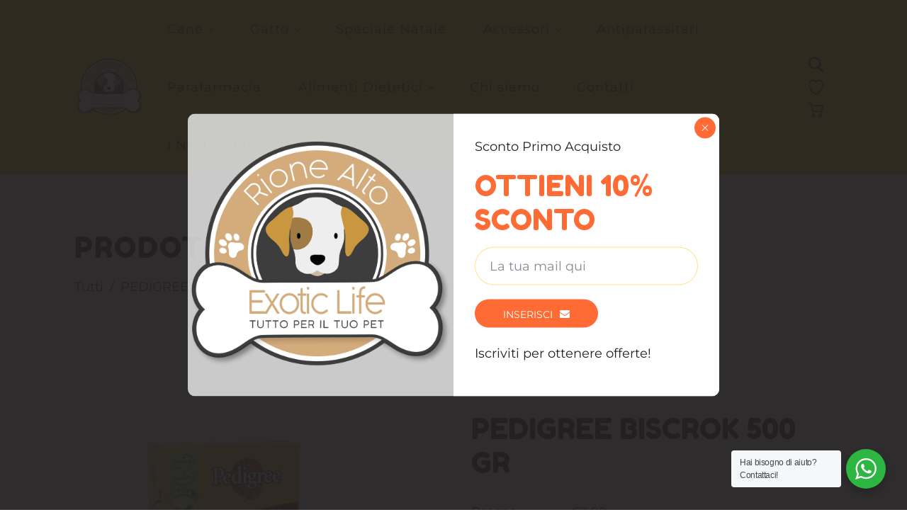

--- FILE ---
content_type: text/css
request_url: https://exoticlifepets.it/cdn/shop/t/6/assets/dt-custom.css?v=140939501885825825421759342680
body_size: 3412
content:
@import"https://fonts.googleapis.com/css2?family=Fredoka+One&display=swap";@import"https://fonts.googleapis.com/css2?family=Montserrat:wght@400;500;600;700&display=swap";.swiper-container{pointer-events:all}@font-face{font-family:Outfit;font-weight:400;font-style:normal;font-display:swap;src:url(//exoticlifepets.it/cdn/fonts/outfit/outfit_n4.387c2e2715c484a1f1075eb90d64808f1b37ac58.woff2?h1=ZDEyNzBmLTIuYWNjb3VudC5teXNob3BpZnkuY29t&h2=ZXhvdGljbGlmZXBldHMuaXQ&hmac=405db2bd746c33d6828b0a0d2f075051db6497437d1a8d8b6130f977521e5e95) format("woff2"),url(//exoticlifepets.it/cdn/fonts/outfit/outfit_n4.aca8c81f18f62c9baa15c2dc5d1f6dd5442cdc50.woff?h1=ZDEyNzBmLTIuYWNjb3VudC5teXNob3BpZnkuY29t&h2=ZXhvdGljbGlmZXBldHMuaXQ&hmac=cf3ccd7a3fbfbd72e873ec4379706416f10c8fffc10ebd33f0d8b95e96de095c) format("woff")}@font-face{font-family:Montserrat;font-weight:400;font-style:normal;font-display:swap;src:url(//exoticlifepets.it/cdn/fonts/montserrat/montserrat_n4.81949fa0ac9fd2021e16436151e8eaa539321637.woff2?h1=ZDEyNzBmLTIuYWNjb3VudC5teXNob3BpZnkuY29t&h2=ZXhvdGljbGlmZXBldHMuaXQ&hmac=5565a9baaf215d18c5009037f6a2579eb4832c737523d1e838e0ef07dbae454a) format("woff2"),url(//exoticlifepets.it/cdn/fonts/montserrat/montserrat_n4.a6c632ca7b62da89c3594789ba828388aac693fe.woff?h1=ZDEyNzBmLTIuYWNjb3VudC5teXNob3BpZnkuY29t&h2=ZXhvdGljbGlmZXBldHMuaXQ&hmac=d29b5b8f74e07d37e0da59f199efe0adf06f436dd34d53b5cfb8450b7ff40b9e) format("woff")}@font-face{font-family:Outfit;font-weight:300;font-style:normal;font-display:swap;src:url(//exoticlifepets.it/cdn/fonts/outfit/outfit_n3.8c97ae4c4fac7c2ea467a6dc784857f4de7e0e37.woff2?h1=ZDEyNzBmLTIuYWNjb3VudC5teXNob3BpZnkuY29t&h2=ZXhvdGljbGlmZXBldHMuaXQ&hmac=36d9a476280962e50e847794ccf91601b2d4566dca0d18b9e51d9013763030f3) format("woff2"),url(//exoticlifepets.it/cdn/fonts/outfit/outfit_n3.b50a189ccde91f9bceee88f207c18c09f0b62a7b.woff?h1=ZDEyNzBmLTIuYWNjb3VudC5teXNob3BpZnkuY29t&h2=ZXhvdGljbGlmZXBldHMuaXQ&hmac=a0e19f910ab43b0535471b2887f45c9c66b68c1d5fed7818ae22d8381ece400f) format("woff")}@font-face{font-family:Montserrat;font-weight:700;font-style:normal;font-display:swap;src:url(//exoticlifepets.it/cdn/fonts/montserrat/montserrat_n7.3c434e22befd5c18a6b4afadb1e3d77c128c7939.woff2?h1=ZDEyNzBmLTIuYWNjb3VudC5teXNob3BpZnkuY29t&h2=ZXhvdGljbGlmZXBldHMuaXQ&hmac=6c9da1fd13f1ad1302cea170aa60028fc21831e210ad84c50c43e26d6dae3867) format("woff2"),url(//exoticlifepets.it/cdn/fonts/montserrat/montserrat_n7.5d9fa6e2cae713c8fb539a9876489d86207fe957.woff?h1=ZDEyNzBmLTIuYWNjb3VudC5teXNob3BpZnkuY29t&h2=ZXhvdGljbGlmZXBldHMuaXQ&hmac=270cf492214c34163f77ab1edb1aee1dc34ae673fa6d27941799c84bb21adaf1) format("woff")}@font-face{font-family:Montserrat;font-weight:700;font-style:normal;font-display:swap;src:url(//exoticlifepets.it/cdn/fonts/montserrat/montserrat_n7.3c434e22befd5c18a6b4afadb1e3d77c128c7939.woff2?h1=ZDEyNzBmLTIuYWNjb3VudC5teXNob3BpZnkuY29t&h2=ZXhvdGljbGlmZXBldHMuaXQ&hmac=6c9da1fd13f1ad1302cea170aa60028fc21831e210ad84c50c43e26d6dae3867) format("woff2"),url(//exoticlifepets.it/cdn/fonts/montserrat/montserrat_n7.5d9fa6e2cae713c8fb539a9876489d86207fe957.woff?h1=ZDEyNzBmLTIuYWNjb3VudC5teXNob3BpZnkuY29t&h2=ZXhvdGljbGlmZXBldHMuaXQ&hmac=270cf492214c34163f77ab1edb1aee1dc34ae673fa6d27941799c84bb21adaf1) format("woff")}@font-face{font-family:Montserrat;font-weight:400;font-style:italic;font-display:swap;src:url(//exoticlifepets.it/cdn/fonts/montserrat/montserrat_i4.5a4ea298b4789e064f62a29aafc18d41f09ae59b.woff2?h1=ZDEyNzBmLTIuYWNjb3VudC5teXNob3BpZnkuY29t&h2=ZXhvdGljbGlmZXBldHMuaXQ&hmac=250a0a7aa8cda27d4d1f98f57a48495f04bf235bb33cfd91598eda5d85c0aa81) format("woff2"),url(//exoticlifepets.it/cdn/fonts/montserrat/montserrat_i4.072b5869c5e0ed5b9d2021e4c2af132e16681ad2.woff?h1=ZDEyNzBmLTIuYWNjb3VudC5teXNob3BpZnkuY29t&h2=ZXhvdGljbGlmZXBldHMuaXQ&hmac=d77a9f0a6e89827bdbd7006dc3b87c406e4eff1284034f80d1735cf2be35b84b) format("woff")}@font-face{font-family:Montserrat;font-weight:700;font-style:italic;font-display:swap;src:url(//exoticlifepets.it/cdn/fonts/montserrat/montserrat_i7.a0d4a463df4f146567d871890ffb3c80408e7732.woff2?h1=ZDEyNzBmLTIuYWNjb3VudC5teXNob3BpZnkuY29t&h2=ZXhvdGljbGlmZXBldHMuaXQ&hmac=a1f1f35e5c1b74e29cd16eef0ddfdc8f5906b9c7851ae959274f9d276bf18432) format("woff2"),url(//exoticlifepets.it/cdn/fonts/montserrat/montserrat_i7.f6ec9f2a0681acc6f8152c40921d2a4d2e1a2c78.woff?h1=ZDEyNzBmLTIuYWNjb3VudC5teXNob3BpZnkuY29t&h2=ZXhvdGljbGlmZXBldHMuaXQ&hmac=a8f119401f9073a0f6d790e98cde5bc5d5e8422502b6975676dd015506cec907) format("woff")}:root{--DTFontTypo_Heading:"Fredoka One", cursive;--font-style-header: normal;--font-weight-header: 400;--font-size-header: ;--DTFontTypo_Body:"Montserrat", sans-serif;--font-style-body: normal;--font-weight-body: 400;--font-weight-body--bold: 700;--font-weight-body--bolder: 700;--font-size-body: 18px;--DTFontTypo_Custom: Outfit, sans-serif;--font-style-additional: normal;--font-weight-additional: 300;--font-size-additional: 20;--swiper-theme-color: #232121 !important;--DTPrimaryColor: #232121;--DTSecondaryColor: #ffc312;--DTTertiaryColor: #fdf7af;--DTBodyBGColor: #ffffff;--DTOverlayColor: rgba(255, 195, 18, .5);--DTLinkColor: #232121;--DTLinkHoverColor: #ff6b35;--DTColor_Body: #312237;--DTColor_Heading: #232121;--DTColor_Border: #e9e9e9;--DT_Error_Color: #D8000C;--DT_Success_Color:#4F8A10;--DT_Warning_Color:#9F6000;--DT_Info_Color: #31708f;--DT_Blog_Border_Radius: 0px;--DT_Blog_Gutter_Width: 30px;--DT_Blog_BG_Color:rgba(0,0,0,0);--DT_Blog_Link_Color:#232121;--DT_Blog_Link_Hover_Color:#ff6b35;--DT_Blog_Text_Color: #312237;--DT_Blog_Icon_Color: #ff6b35;--DT_Blog_Button_BG_Color: #ff6b35;--DT_Blog_Button_Text_Color:#ffffff;--DT_Blog_Button_BG_Hover_Color: #232121;--DT_Blog_Button_Text_Hover_Color:#ffffff;--DT_Blog_Link_Color_Overlay:#ffffff;--DT_Blog_Link_Hover_Color_Overlay:#ff6b35;--DT_Blog_Text_Color_overlay: #ffffff;--DT_Blog_Icon_Color_overlay: #ffffff;--DT_Blog_Button_BG_Color_overlay: #ff6b35;--DT_Blog_Button_Text_Color_overlay:#ffffff;--DT_Blog_Button_BG_Hover_Color_overlay: #232121;--DT_Blog_Button_Text_Hover_Color_overlay:#ffffff;--DTFontSizeBase: 18px;--DTFontSize_H1: 50px;--DTFontSize_H2: 40px;--DTFontSize_H3: 38px;--DTFontSize_H4: 30px;--DTFontSize_H5: 24px;--DTFontSize_H6: 18px;--DT_Heading_Line_Height: 1.2em;--DT_Body_Line_Height: 1.8em;--DTRadius: 20px;--DTInputPadding: 10px 20px 10px 20px;--DTInputBackground: #ffffff;--DTform_BG: #f7f7f7;--DT_product_bg_color: #ffffff;--DT_product_text_color: #312237;--DT_product_title_color: #232121;--DT_product_title_hover_color: #ff6b35;--DT_product_vendor_color: #312237;--DT_product_icon_color: #232121;--DT_product_icon_bg_color: ;--DT_product_icon_hover_color: #ffffff;--DT_product_icon_hover_bg_color: ;--DT_product_badge_color: #ff3f4a;--DTPadding_Btn: 12px 40px 10px 40px;--DT_Button_BG_Color: #ff6b35;--DT_Button_Text_Color: #ffffff;--DT_Button_BG_Hover_Color: #232121;--DT_Button_border_Color: ;--DT_Button_hover_border_Color: ;--DT_Button_Text_Hover_Color: #ffffff;--DT_Button_Border_Radius: 30px;--DT_Button_border_width: 0px;--DTContainer: 1390px;--DT_Lap_Container: 1100px;--DT_Tab_Container: 960px;--DT_Container_Spacing: 8%;--DTGutter_Width: 30px;--DTBaseTransition: all .3s linear;--DTboxShadowcolor: #bbbbbb;--DTboxShadowcolor_light: #e9e9e9;--DTboxShadow: 0 0 10px var(--DTboxShadowcolor);--DTboxShadow_light: 0 0 10px var(--DTboxShadowcolor_light);--DT_Gradient: linear-gradient(310deg, rgba(17, 189, 251, 1) 15%, rgba(33, 249, 150, 1) 85%);--DT_Gradient_Hover: linear-gradient(228deg, rgba(21, 209, 252, 1) 14%, rgba(187, 48, 254, 1) 83%)}.mfp-bg{top:0;left:0;width:100%;height:100%;z-index:10000;overflow:hidden;position:fixed;background:#0b0b0b;opacity:.8;-ms-filter:"progid:DXImageTransform.Microsoft.Alpha(Opacity=80)";filter:alpha(opacity=80)}.mfp-wrap{top:0;left:0;width:100%;height:100%;z-index:10001;position:fixed;outline:0!important;-webkit-backface-visibility:hidden;-moz-backface-visibility:hidden;-ms-backface-visibility:hidden;backface-visibility:hidden}.mfp-container{text-align:center;position:absolute;width:100%;height:100%;left:0;top:0;-webkit-box-sizing:border-box;-moz-box-sizing:border-box;box-sizing:border-box}.mfp-container:before{content:"";display:inline-block;height:100%;vertical-align:middle}.mfp-align-top .mfp-container:before{display:none}.mfp-content{position:relative;display:inline-block;vertical-align:middle;margin:0 auto;text-align:left;z-index:1045;height:100%}.modal-popup.error{position:absolute;left:50%;top:40%;transform:translate(-50%,-40%)!important;text-align:center;width:100%}.mfp-ajax-holder .mfp-content,.mfp-inline-holder .mfp-content{width:100%;cursor:auto}.mfp-ajax-cur{cursor:progress}.mfp-zoom-out-cur,.mfp-zoom-out-cur .mfp-image-holder .mfp-close{cursor:zoom-out}.mfp-zoom{cursor:zoom-in}.mfp-auto-cursor .mfp-content{overflow:auto;display:flex;align-items:center;max-height:90vh;position:fixed;top:0;bottom:0;margin:auto;left:5%;right:5%;max-width:90%;border-radius:var(--DTRadius);width:calc(var(--DTContainer) / 1.2)}.mfp-counter{-webkit-user-select:none;-moz-user-select:none;-ms-user-select:none;user-select:none}.mfp-loading.mfp-figure{display:none}.mfp-hide{display:none!important}.mfp-preloader{color:#ccc;position:absolute;top:50%;width:auto;text-align:center;margin-top:-.8em;left:8px;right:8px;z-index:1044}.mfp-preloader a{color:#ccc}.mfp-preloader a:hover{color:#fff}.mfp-s-ready .mfp-preloader,.mfp-s-error .mfp-content{display:none}button.mfp-arrow,button.mfp-close{box-shadow:none;overflow:visible;cursor:pointer;-webkit-appearance:none;appearance:none;display:block;padding:0;z-index:1046;overflow:hidden}button.mfp-arrow *,button.mfp-close *{pointer-events:none}button::-moz-focus-inner{padding:0;margin:0}.mfp-close{position:absolute!important;right:5px;top:5px;width:30px;height:30px;margin:0!important;display:block;transition:var(--DTBaseTransition)}.mfp-iframe-holder .mfp-close,.mfp-image-holder .mfp-close{color:#fff;right:-6px;text-align:right;padding-right:6px;width:100%}.mfp-counter{position:absolute;top:0;right:0;color:#ccc;font-size:12px;line-height:18px}.mfp-arrow{position:absolute;opacity:.65;-ms-filter:"progid:DXImageTransform.Microsoft.Alpha(Opacity=65)";filter:alpha(opacity=65);margin:-55px 0 0;top:50%;padding:0;width:90px;height:110px;-webkit-tap-highlight-color:rgba(0,0,0,0)}.mfp-arrow:active{margin-top:-54px}.mfp-arrow:focus,.mfp-arrow:hover{opacity:1;-ms-filter:none;filter:none}.mfp-arrow .mfp-a,.mfp-arrow .mfp-b,.mfp-arrow:after,.mfp-arrow:before{content:"";display:block;width:0;height:0;position:absolute;left:0;top:0;margin-top:35px;margin-left:35px;border:solid transparent}.mfp-arrow .mfp-a,.mfp-arrow:after{border-top-width:13px;border-bottom-width:13px;top:8px}.mfp-arrow .mfp-a,.mfp-arrow:before{border-top-width:21px;border-bottom-width:21px}.mfp-arrow-left{left:0}.mfp-arrow-left .mfp-a,.mfp-arrow-left:after{border-right:17px solid #fff;margin-left:31px}.mfp-arrow-left .mfp-b,.mfp-arrow-left:before{margin-left:25px}.mfp-arrow-right{right:0}.mfp-arrow-right .mfp-a,.mfp-arrow-right:after{border-left:17px solid #fff;margin-left:39px}.mfp-iframe-holder{padding-top:40px;padding-bottom:40px}.mfp-iframe-holder .mfp-content{line-height:0;width:80%;height:auto}.mfp-iframe-scaler{width:100%;height:0;overflow:hidden;padding-top:56.25%}.mfp-iframe-scaler iframe{position:absolute;display:block;top:0;left:0;width:100%;height:100%;-webkit-box-shadow:0 0 8px rgba(0,0,0,.4);box-shadow:0 0 8px #0006;background:#000}.mfp-iframe-holder .mfp-close{top:-40px}img.mfp-img{width:auto;max-width:100%;height:auto;display:block;line-height:0;-webkit-box-sizing:border-box;-moz-box-sizing:border-box;box-sizing:border-box;padding:40px 0;margin:0 auto}.mfp-figure{line-height:0}.mfp-figure:after{content:"";position:absolute;left:0;top:40px;bottom:40px;display:block;right:0;width:auto;height:auto;z-index:-1;-webkit-box-shadow:0 0 8px rgba(0,0,0,.4);box-shadow:0 0 8px #0006;background:#444}.mfp-bottom-bar{margin-top:-36px;position:absolute;top:100%;left:0;width:100%;cursor:auto}.mfp-title{text-align:left;line-height:18px;color:#f3f3f3;word-break:break-word;padding-right:36px}.mfp-figure small{color:#bdbdbd;display:block;font-size:12px;line-height:14px}.mfp-image-holder .mfp-content{max-width:100%;justify-content:center}.mfp-gallery .mfp-image-holder .mfp-figure{cursor:pointer}.mfp-fade.mfp-bg{opacity:0;-ms-filter:"progid:DXImageTransform.Microsoft.Alpha(Opacity=0)";filter:alpha(opacity=0);-webkit-transition:all .15s ease-out;-moz-transition:all .15s ease-out;-o-transition:all .15s ease-out;-ms-transition:all .15s ease-out;transition:all .15s ease-out}.mfp-fade.mfp-bg.mfp-ready{opacity:.8;-ms-filter:"progid:DXImageTransform.Microsoft.Alpha(Opacity=80)";filter:alpha(opacity=80)}.mfp-fade.mfp-bg.mfp-removing{opacity:0;-ms-filter:"progid:DXImageTransform.Microsoft.Alpha(Opacity=0)";filter:alpha(opacity=0)}.mfp-fade.mfp-wrap .mfp-content{opacity:0;-ms-filter:"progid:DXImageTransform.Microsoft.Alpha(Opacity=0)";filter:alpha(opacity=0);-webkit-transition:all .15s ease-out;-moz-transition:all .15s ease-out;-o-transition:all .15s ease-out;-ms-transition:all .15s ease-out;transition:all .15s ease-out}.mfp-fade.mfp-wrap.mfp-ready .mfp-content{opacity:1;-ms-filter:none;filter:none}.mfp-fade.mfp-wrap.mfp-removing .mfp-content{opacity:0;-ms-filter:"progid:DXImageTransform.Microsoft.Alpha(Opacity=0)";filter:alpha(opacity=0)}.mfp-zoom-in .mfp-with-anim{opacity:0;-ms-filter:"progid:DXImageTransform.Microsoft.Alpha(Opacity=0)";filter:alpha(opacity=0);-webkit-transition:all .2s ease-in-out;-moz-transition:all .2s ease-in-out;-o-transition:all .2s ease-in-out;-ms-transition:all .2s ease-in-out;transition:all .2s ease-in-out;-webkit-transform:scale(.8);-moz-transform:scale(.8);-o-transform:scale(.8);-ms-transform:scale(.8);transform:scale(.8)}.mfp-zoom-in.mfp-bg{opacity:0;-ms-filter:"progid:DXImageTransform.Microsoft.Alpha(Opacity=0)";filter:alpha(opacity=0);-webkit-transition:all .3s ease-out;-moz-transition:all .3s ease-out;-o-transition:all .3s ease-out;-ms-transition:all .3s ease-out;transition:all .3s ease-out}.mfp-zoom-in.mfp-ready .mfp-with-anim{opacity:1;-ms-filter:none;filter:none;-webkit-transform:scale(1);-moz-transform:scale(1);-o-transform:scale(1);-ms-transform:scale(1);transform:scale(1)}.mfp-zoom-in.mfp-ready.mfp-bg{opacity:.8;-ms-filter:"progid:DXImageTransform.Microsoft.Alpha(Opacity=80)";filter:alpha(opacity=80)}.mfp-zoom-in.mfp-removing .mfp-with-anim{-webkit-transform:scale(.8);-moz-transform:scale(.8);-o-transform:scale(.8);-ms-transform:scale(.8);transform:scale(.8);opacity:0;-ms-filter:"progid:DXImageTransform.Microsoft.Alpha(Opacity=0)";filter:alpha(opacity=0)}.mfp-zoom-in.mfp-removing.mfp-bg{opacity:0;-ms-filter:"progid:DXImageTransform.Microsoft.Alpha(Opacity=0)";filter:alpha(opacity=0)}.mfp-newspaper .mfp-with-anim{opacity:0;-ms-filter:"progid:DXImageTransform.Microsoft.Alpha(Opacity=0)";filter:alpha(opacity=0);-webkit-transition:all .2s ease-in-out;-moz-transition:all .2s ease-in-out;-o-transition:all .2s ease-in-out;-ms-transition:all .2s ease-in-out;transition:all .2s ease-in-out;-webkit-transform:scale(0) rotate(500deg);-moz-transform:scale(0) rotate(500deg);-o-transform:scale(0) rotate(500deg);-ms-transform:scale(0) rotate(500deg);transform:scale(0) rotate(500deg)}.mfp-newspaper.mfp-bg{opacity:0;-ms-filter:"progid:DXImageTransform.Microsoft.Alpha(Opacity=0)";filter:alpha(opacity=0);-webkit-transition:.5s;-moz-transition:.5s;-o-transition:.5s;-ms-transition:.5s;transition:.5s}.mfp-newspaper.mfp-ready .mfp-with-anim{opacity:1;-ms-filter:none;filter:none;-webkit-transform:scale(1) rotate(0);-moz-transform:scale(1) rotate(0);-o-transform:scale(1) rotate(0);-ms-transform:scale(1) rotate(0);transform:scale(1) rotate(0)}.mfp-newspaper.mfp-ready.mfp-bg{opacity:.8;-ms-filter:"progid:DXImageTransform.Microsoft.Alpha(Opacity=80)";filter:alpha(opacity=80)}.mfp-newspaper.mfp-removing .mfp-with-anim{-webkit-transform:scale(0) rotate(500deg);-moz-transform:scale(0) rotate(500deg);-o-transform:scale(0) rotate(500deg);-ms-transform:scale(0) rotate(500deg);transform:scale(0) rotate(500deg);opacity:0;-ms-filter:"progid:DXImageTransform.Microsoft.Alpha(Opacity=0)";filter:alpha(opacity=0)}.mfp-newspaper.mfp-removing.mfp-bg{opacity:0;-ms-filter:"progid:DXImageTransform.Microsoft.Alpha(Opacity=0)";filter:alpha(opacity=0)}.mfp-move-horizontal .mfp-with-anim{opacity:0;-ms-filter:"progid:DXImageTransform.Microsoft.Alpha(Opacity=0)";filter:alpha(opacity=0);-webkit-transition:.3s;-moz-transition:.3s;-o-transition:.3s;-ms-transition:.3s;transition:.3s;-webkit-transform:translateX(-50px);-moz-transform:translateX(-50px);-o-transform:translateX(-50px);-ms-transform:translateX(-50px);transform:translate(-50px)}.mfp-move-horizontal.mfp-bg{opacity:0;-ms-filter:"progid:DXImageTransform.Microsoft.Alpha(Opacity=0)";filter:alpha(opacity=0);-webkit-transition:.3s;-moz-transition:.3s;-o-transition:.3s;-ms-transition:.3s;transition:.3s}.mfp-move-horizontal.mfp-ready .mfp-with-anim{opacity:1;-ms-filter:none;filter:none;-webkit-transform:translateX(0);-moz-transform:translateX(0);-o-transform:translateX(0);-ms-transform:translateX(0);transform:translate(0)}.mfp-move-horizontal.mfp-ready.mfp-bg{opacity:.8;-ms-filter:"progid:DXImageTransform.Microsoft.Alpha(Opacity=80)";filter:alpha(opacity=80)}.mfp-move-horizontal.mfp-removing .mfp-with-anim{-webkit-transform:translateX(50px);-moz-transform:translateX(50px);-o-transform:translateX(50px);-ms-transform:translateX(50px);transform:translate(50px);opacity:0;-ms-filter:"progid:DXImageTransform.Microsoft.Alpha(Opacity=0)";filter:alpha(opacity=0)}.mfp-move-horizontal.mfp-removing.mfp-bg{opacity:0;-ms-filter:"progid:DXImageTransform.Microsoft.Alpha(Opacity=0)";filter:alpha(opacity=0)}.mfp-move-from-top .mfp-with-anim{opacity:0}.mfp-move-from-top.mfp-bg{opacity:0;-ms-filter:"progid:DXImageTransform.Microsoft.Alpha(Opacity=0)";filter:alpha(opacity=0);-webkit-transition:.2s;-moz-transition:.2s;-o-transition:.2s;-ms-transition:.2s;transition:.2s}.mfp-move-from-top.mfp-ready .mfp-with-anim{opacity:1;filter:none}.mfp-move-from-top.mfp-ready.mfp-bg{opacity:.8;-ms-filter:"progid:DXImageTransform.Microsoft.Alpha(Opacity=100)";filter:alpha(opacity=100)}.mfp-move-from-top.mfp-removing .mfp-with-anim{-webkit-transform:translateY(-50px);-moz-transform:translateY(-50px);-o-transform:translateY(-50px);-ms-transform:translateY(-50px);transform:translateY(-50px);opacity:0;-ms-filter:"progid:DXImageTransform.Microsoft.Alpha(Opacity=0)";filter:alpha(opacity=0)}.mfp-move-from-top.mfp-removing.mfp-bg{opacity:0;-ms-filter:"progid:DXImageTransform.Microsoft.Alpha(Opacity=0)";filter:alpha(opacity=0)}.mfp-3d-unfold .mfp-content{-webkit-perspective:2000px;-moz-perspective:2000px;-ms-perspective:2000px;perspective:2000px}.mfp-3d-unfold .mfp-with-anim{opacity:0;-ms-filter:"progid:DXImageTransform.Microsoft.Alpha(Opacity=0)";filter:alpha(opacity=0);-webkit-transition:.3s ease-in-out;-moz-transition:.3s ease-in-out;-o-transition:.3s ease-in-out;-ms-transition:.3s ease-in-out;transition:.3s ease-in-out;-webkit-transform-style:preserve-3d;-moz-transform-style:preserve-3d;-o-transform-style:preserve-3d;-ms-transform-style:preserve-3d;transform-style:preserve-3d;-webkit-transform:rotateY(-60deg);-moz-transform:rotateY(-60deg);-o-transform:rotateY(-60deg);-ms-transform:rotateY(-60deg);transform:rotateY(-60deg)}.mfp-3d-unfold.mfp-bg{opacity:0;-ms-filter:"progid:DXImageTransform.Microsoft.Alpha(Opacity=0)";filter:alpha(opacity=0);-webkit-transition:.5s;-moz-transition:.5s;-o-transition:.5s;-ms-transition:.5s;transition:.5s}.mfp-3d-unfold.mfp-ready .mfp-with-anim{opacity:1;-ms-filter:none;filter:none;-webkit-transform:rotateY(0);-moz-transform:rotateY(0);-o-transform:rotateY(0);-ms-transform:rotateY(0);transform:rotateY(0)}.mfp-3d-unfold.mfp-ready.mfp-bg{opacity:.8;-ms-filter:"progid:DXImageTransform.Microsoft.Alpha(Opacity=80)";filter:alpha(opacity=80)}.mfp-3d-unfold.mfp-removing .mfp-with-anim{-webkit-transform:rotateY(60deg);-moz-transform:rotateY(60deg);-o-transform:rotateY(60deg);-ms-transform:rotateY(60deg);transform:rotateY(60deg);opacity:0;-ms-filter:"progid:DXImageTransform.Microsoft.Alpha(Opacity=0)";filter:alpha(opacity=0)}.mfp-3d-unfold.mfp-bg{opacity:0;-ms-filter:"progid:DXImageTransform.Microsoft.Alpha(Opacity=0)";filter:alpha(opacity=0)}.mfp-zoom-out .mfp-with-anim{opacity:0;-ms-filter:"progid:DXImageTransform.Microsoft.Alpha(Opacity=0)";filter:alpha(opacity=0);-webkit-transition:.3s ease-in-out;-moz-transition:.3s ease-in-out;-o-transition:.3s ease-in-out;-ms-transition:.3s ease-in-out;transition:.3s ease-in-out;-webkit-transform:scale(1.3);-moz-transform:scale(1.3);-o-transform:scale(1.3);-ms-transform:scale(1.3);transform:scale(1.3)}.mfp-zoom-out.mfp-bg{opacity:0;-ms-filter:"progid:DXImageTransform.Microsoft.Alpha(Opacity=0)";filter:alpha(opacity=0);-webkit-transition:.3s ease-out;-moz-transition:.3s ease-out;-o-transition:.3s ease-out;-ms-transition:.3s ease-out;transition:.3s ease-out}.mfp-zoom-out.mfp-ready .mfp-with-anim{opacity:1;-ms-filter:none;filter:none;-webkit-transform:scale(1);-moz-transform:scale(1);-o-transform:scale(1);-ms-transform:scale(1);transform:scale(1)}.mfp-zoom-out.mfp-ready.mfp-bg{opacity:.8;-ms-filter:"progid:DXImageTransform.Microsoft.Alpha(Opacity=80)";filter:alpha(opacity=80)}.mfp-zoom-out.mfp-removing .mfp-with-anim{-webkit-transform:scale(1.3);-moz-transform:scale(1.3);-o-transform:scale(1.3);-ms-transform:scale(1.3);transform:scale(1.3);opacity:0;-ms-filter:"progid:DXImageTransform.Microsoft.Alpha(Opacity=0)";filter:alpha(opacity=0)}.mfp-zoom-out.mfp-removing.mfp-bg{opacity:0;-ms-filter:"progid:DXImageTransform.Microsoft.Alpha(Opacity=0)";filter:alpha(opacity=0)}.mfp-dialog{padding:var(--DTGutter_Width);text-align:left;max-width:100%;margin:auto;position:relative;border-radius:var(--DTRadius);background-color:var(--DTBodyBGColor)}.mfp-search-dialog{width:100%;height:250px!important}.mfp-dialog-full{margin:0;max-width:none;padding:0;overflow:auto}.mfp-dialog-full::-webkit-scrollbar{width:7px;background-color:#e6e6e6}.mfp-dialog-full::-webkit-scrollbar-thumb{background-color:gray}.mfp-dialog-full::-webkit-scrollbar-thumb:hover{background-color:#666}.mfp-dialog-full::-webkit-scrollbar-thumb:active{background-color:#4d4d4d}.mfp-dialog-full::-webkit-scrollbar-track{background-color:#4d4d4d}.mfp-subscribe-dialog{max-width:800px;padding:0}.mfp-subscribe-dialog .widget-title{margin-bottom:10px}.mfp-subscribe-dialog .mfp-close{color:#fff;opacity:1;-ms-filter:none;filter:none}.subscribe-dialog-inner{padding:20px 30px}.subscribe-dialog-bg{height:410px}.mfp-dialog-nav{color:#fff;background:0 0;margin:0;min-height:100vh;max-width:none}.mfp-dialog-nav .mfp-close{outline:0!important;color:#fff;font-size:60px;font-weight:100}.mfp-dialog-nav-container{margin-left:0}.mfp-dialog-product{max-width:960px;padding:0;margin:0 auto}.no-js #loader{display:none}.js #loader{display:block;position:absolute;left:100px;top:0}.se-pre-con{position:fixed;left:0;top:0;width:100%;height:100%;z-index:9999;background-image:url(//exoticlifepets.it/cdn/shop/t/6/assets/loading.gif?v=73674180256688060711686944691);background-repeat:no-repeat;background-position:center;background-color:var(--DTBodyBGColor)}@media (max-width:1199px){.mfp-image-holder .mfp-content{max-width:80vw}.mfp-search-dialog{height:150px!important}.mfp-search-dialog .full-center{position:relative!important}}@media (max-width:767px){.mfp-dialog{padding:15px}}
/*# sourceMappingURL=/cdn/shop/t/6/assets/dt-custom.css.map?v=140939501885825825421759342680 */


--- FILE ---
content_type: text/javascript
request_url: https://exoticlifepets.it/cdn/shop/t/6/assets/wish_list.js?v=150828021218661783121686944692
body_size: 1042
content:
function debounceNew(fn,wait){let t;return(...args)=>{clearTimeout(t),t=setTimeout(()=>fn.apply(this,args),wait)}}class dTX_WhistList{constructor(){this.wishListData=[],this.LOCAL_STORAGE_WISHLIST_KEY="shopify-wishlist",this.LOCAL_STORAGE_DELIMITER=","}setListLocalStorageKey(LOCAL_STORAGE_WISHLIST_KEY,LOCAL_STORAGE_DELIMITER){this.LOCAL_STORAGE_WISHLIST_KEY=LOCAL_STORAGE_WISHLIST_KEY,this.LOCAL_STORAGE_DELIMITER=LOCAL_STORAGE_DELIMITER}setupGrid(listType){var wishlist=this.getWishlist(),requests=wishlist.map(function(handle){var productTileTemplateUrl="/products/"+handle+"?view=json",getProductsList=this.getProductResponse(productTileTemplateUrl);return getProductsList}.bind(this));return Promise.all(requests).then(function(responses){var wishlistProductCards=responses.join("%$$%"),wishlistProductCards=wishlistProductCards,a_wishlistRecords=wishlistProductCards.split("%$$%");let recordsObj=[];if(Array.isArray(a_wishlistRecords)&&a_wishlistRecords.length){var index=0;a_wishlistRecords.forEach(record=>{var a_record=record.split("~~"),recordObj={id:a_record[0],product_title:a_record[1],product_handle:a_record[2],product_image:a_record[3],vendor:a_record[4],type:a_record[5],money_price:a_record[6],price_min:a_record[7],price_max:a_record[8],available:a_record[9],price_varies:a_record[10],variant_id:a_record[11],variant_title:a_record[12],sku:a_record[13],quantity:"1",product_url:"/products/"+a_record[2]};recordsObj[index]=recordObj,index=index+1})}return recordsObj}).then(function(data){return this.wishListData=data,data}.bind(this))}getWishListRecords(){return this.wishListData}getCompareListRecords(){return this.wishListData}getProductResponse(url){var responseResult=axios.get(url).then(response=>{var text=response.data;return text=text.replace(/^\s*[\r\n]/gm,""),text});return responseResult}getTotalCount(){return this.getWishlist().length}getWishlist(){var wishlist=localStorage.getItem(this.LOCAL_STORAGE_WISHLIST_KEY)||!1;return wishlist?wishlist.split(this.LOCAL_STORAGE_DELIMITER):[]}setWishlist(array){var wishlist=array.join(this.LOCAL_STORAGE_DELIMITER);return array.length?localStorage.setItem(this.LOCAL_STORAGE_WISHLIST_KEY,wishlist):localStorage.removeItem(this.LOCAL_STORAGE_WISHLIST_KEY),wishlist}updateWishlist(handle){var wishlist=this.getWishlist(),indexInWishlist=wishlist.indexOf(handle);return indexInWishlist===-1?wishlist.push(handle):wishlist.splice(indexInWishlist,1),this.setWishlist(wishlist)}removeWhishlist(handle){var wishlist=this.getWishlist();return wishlist=this.remove(wishlist,handle),this.setWishlist(wishlist)}resetWishlist(){return this.setWishlist([])}isAddedIntoList(handle){var wishlist=this.getWishlist();return wishlist.includes(handle)}remove(arr){for(var what,a=arguments,L=a.length,ax;L>1&&arr.length;)for(what=a[--L];(ax=arr.indexOf(what))!==-1;)arr.splice(ax,1);return arr}}async function getDTProduct(url){try{return(await fetch(url)).text().then(function(text){return text})}catch(error){console.log(error)}}class dTXWhishList extends HTMLElement{constructor(){super(),this.dTWhistList=new dTX_WhistList,this.debouncedOnSubmit=debounceNew(event=>{this.onSubmitHandler(event)},500),this.addWishList=this.querySelector(".add-wishlist"),this.addWishList.hasAttribute("data-product_handle")&&(this.productHandle=this.addWishList.getAttribute("data-product_handle"),this.addWishList.addEventListener("click",this.debouncedOnSubmit.bind(this)),this.initLoad())}onSubmitHandler(event){event.preventDefault(),this.dTWhistList.isAddedIntoList(this.productHandle)?window.location="/pages/wishlist":(this.addWishList.classList.add("adding"),this.dTWhistList.updateWishlist(this.productHandle),setTimeout(this.postAdd.bind(this),4e3))}postAdd(){document.querySelector(".dt-wishlist-cnt").setAttribute("count",this.dTWhistList.getTotalCount());var COUNT_WISH_LIST=this.dTWhistList.getTotalCount(),setWishListCountNew=function(COUNT_WISH_LIST2){if(document.querySelector(".dt-wishlist-cnt")){var cnt=COUNT_WISH_LIST2,elementList=document.querySelectorAll(".dt-wishlist-cnt");elementList.forEach(element=>{cnt>0?element.innerHTML=cnt:element.innerHTML=0})}};setWishListCountNew(COUNT_WISH_LIST),this.addWishList.classList.remove("adding"),this.addWishList.classList.add("added")}initLoad(){this.dTWhistList.isAddedIntoList(this.productHandle)&&this.addWishList.classList.add("added")}}customElements.define("dtx-wishlist",dTXWhishList);function makeTimer(){$(".product-deal-count").each(function(){var endTime=new Date($(this).attr("data-end-time"));endTime=Date.parse(endTime)/1e3;var now=new Date;now=Date.parse(now)/1e3;var timeLeft=endTime-now;if(timeLeft>0){var days=Math.floor(timeLeft/86400),hours=Math.floor((timeLeft-days*86400)/3600),minutes=Math.floor((timeLeft-days*86400-hours*3600)/60),seconds=Math.floor(timeLeft-days*86400-hours*3600-minutes*60);hours<"10"&&(hours="0"+hours),minutes<"10"&&(minutes="0"+minutes),seconds<"10"&&(seconds="0"+seconds),$(this).find(".days").html(days+"<span>Days</span>"),$(this).find(".hours").html(hours+"<span>Hrs</span>"),$(this).find(".minutes").html(minutes+"<span>Mins</span>"),$(this).find(".seconds").html(seconds+"<span>Secs</span>")}else $(this).find(".notice").html("<span>Expired</span>")})}setInterval(function(){makeTimer()},1e3);
//# sourceMappingURL=/cdn/shop/t/6/assets/wish_list.js.map?v=150828021218661783121686944692
